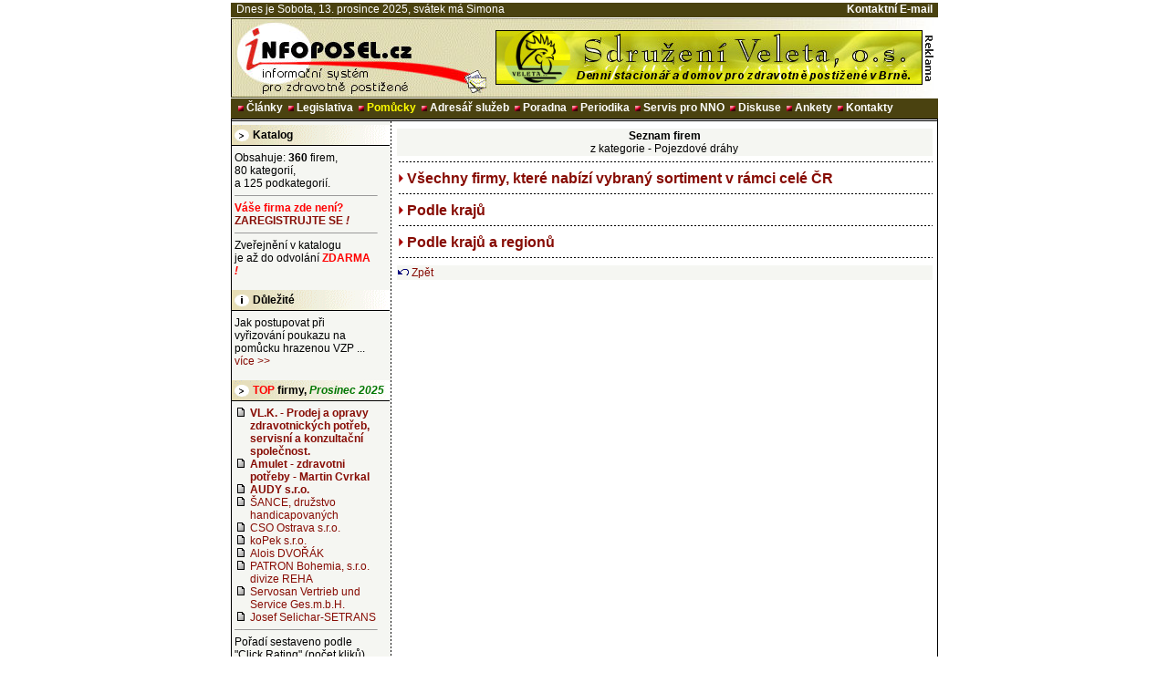

--- FILE ---
content_type: text/html
request_url: https://infoposel.cz/?idm=pomucky&idr=15
body_size: 3902
content:
<HTML>
<HEAD>
<TITLE>Infoposel.cz (informační systém pro zdravotně postižené)</TITLE>
<link rel="SHORTCUT ICON" href="http://www.infoposel.cz/favicon.ico">
<META name="keywords" content="infoposel, informace, legislativa, ztp, zps, socialni, sluzby, nno, granty, seminare, adresar, pomucky">
<META name="description" lang="cs" content="Server Infoposel.cz je informační systém pro zdravotně postižené">
<META name="robots" content="all,follow">
<META HTTP-EQUIV="Content-language" content="cs">
<META HTTP-EQUIV="imagetoolbar" CONTENT="no">
<META HTTP-EQUIV="MSThemeCompatible" Content="No">
<META http-equiv="Content-Type" content="text/html; charset=windows-1250">
<LINK REL=stylesheet TYPE="text/css" HREF="infoposel.css">
<script language="JavaScript" type="text/javascript">
<!--
sid = Math.round(Math.random()*Math.pow(10, 17));

function jsIMG(poz)
{
    document.writeln("<script language=\"JavaScript\" src=\"http://banerovec.cz/choose.php?uid=66&ref="+document.URL+"&sid="+sid+"&id="+poz+"\" type=\"text\/javascript\"><\/script>");
}
//-->
</script>
<script type="text/javascript">

  var _gaq = _gaq || [];
  _gaq.push(['_setAccount', 'UA-16489566-1']);
  _gaq.push(['_trackPageview']);

  (function() {
    var ga = document.createElement('script'); ga.type = 'text/javascript'; ga.async = true;
    ga.src = ('https:' == document.location.protocol ? 'https://ssl' : 'http://www') + '.google-analytics.com/ga.js';
    var s = document.getElementsByTagName('script')[0]; s.parentNode.insertBefore(ga, s);
  })();

</script>

</HEAD>

<BODY bgcolor=#FFFFFF text=#000000 link=#000099 alink=#FF0000 vlink=#000099 LEFTMARGIN="2" TOPMARGIN="2" MARGINWIDTH="2" MARGINHEIGHT="2" xoncontextmenu="return false" xonselectstart="return false" xondragstart="return false">






<TABLE border=0 width=775 cellSpacing=0 cellPadding=0 align=center>

<TR>
<TD background="img_web/pas_menu.gif" height=17 valign=center>
<TABLE width=100% border=0 cellPadding=0 cellSpacing=0>
<TR>
<TD width=50% class=white>&nbsp;
Dnes je <SPAN title="02:20">Sobota, 13. prosince 2025, svátek má Simona</SPAN><br>
</TD>
<TD width=50% class=white align=right>
<A href="?idm=kontakty" title="Napište nám" class=topmenu>Kontaktní E-mail</A>&nbsp;&nbsp;</TD>
</TR>
</TABLE>
</TD>
</TR>

<TR>
<TD>
<IMG src="img_web/nic.gif" width=1 height=1 border=0><BR clear=all>
</TD>
</TR>

<TR>
<TD background="img_web/hlavicka.jpg" width=775 height=87 valign=center>
<TABLE border=0 cellPadding=0 cellSpacing=0>
<TR>
<TD><IMG src="img_web/nic.gif" width=7 height=1 border=0><A href="index.php?idm=uvod" title="Úvodní stránka"><IMG src="img_web/nic.gif" width=273 height=80 border=0></A><IMG src="img_web/nic.gif" width=10 height=1 border=0></TD>
<TD>
<div style="position:relative;top:0px;left:0px;width:485px;height:60px"><ilayer clip="0,0,468,60"><A href="_outlink.php?l=aHR0cDovL3d3dy5zZHJ1emVuaXZlbGV0YS5jei8=" target="_blank"><IMG src="img_reklama/banner-sdruzeni-veleta.jpg" width=468 height=60 border=0 alt="reklama - Sdružení Veleta, o.s." title="reklama - Sdružení Veleta, o.s."></A></ilayer><IMG src="img_web/reklama.gif" width=14 height=60 border=0 alt="Reklama" title="Reklama"><BR clear=all></div>

</TD>
</TR>
</TABLE>
</TD>
</TR>
<TR>
<TD background="img_web/pas_menu.gif" width=775 height=23 valign=center>
<IMG src="img_web/nic.gif" width=5 height=1 border=0>
<IMG src="img_web/b.gif" width=6 height=6 border=0>&nbsp;<A href="index.php?idm=clanky" class=topmenu title="Články">Články</A>&nbsp;&nbsp;<IMG src="img_web/b.gif" width=6 height=6 border=0>&nbsp;<A href="index.php?idm=legislativa" class=topmenu title="Legislativa">Legislativa</A>&nbsp;&nbsp;<IMG src="img_web/b.gif" width=6 height=6 border=0>&nbsp;<A href="index.php?idm=pomucky&uvod=1" class=topmenu title="Pomůcky"><B class=selmenu title="Pomůcky (aktivní)">Pomůcky</B></A>&nbsp;&nbsp;<IMG src="img_web/b.gif" width=6 height=6 border=0>&nbsp;<A href="index.php?idm=adresar" class=topmenu title="Adresář služeb">Adresář služeb</A>&nbsp;&nbsp;<IMG src="img_web/b.gif" width=6 height=6 border=0>&nbsp;<A href="index.php?idm=poradna" class=topmenu title="Poradna">Poradna</A>&nbsp;&nbsp;<IMG src="img_web/b.gif" width=6 height=6 border=0>&nbsp;<A href="index.php?idm=periodika" class=topmenu title="Periodika">Periodika</A>&nbsp;&nbsp;<IMG src="img_web/b.gif" width=6 height=6 border=0>&nbsp;<A href="index.php?idm=servisnno&idr=8" class=topmenu title="Servis pro NNO">Servis pro NNO</A>&nbsp;&nbsp;<IMG src="img_web/b.gif" width=6 height=6 border=0>&nbsp;<A href="index.php?idm=diskuze" class=topmenu title="Diskuse">Diskuse</A>&nbsp;&nbsp;<IMG src="img_web/b.gif" width=6 height=6 border=0>&nbsp;<A href="index.php?idm=ankety" class=topmenu title="Ankety">Ankety</A>&nbsp;&nbsp;<IMG src="img_web/b.gif" width=6 height=6 border=0>&nbsp;<A href="index.php?idm=kontakty" class=topmenu title="Kontakty">Kontakty</A>&nbsp;&nbsp;
<BR clear=all>

</TD>
</TR>
<TR>
<TD>
<IMG src="img_web/oddelovac_menu.gif" width=775 height=3 border=0><BR clear=all>
</TD>
</TR>
<TR>
<TD background="img_web/pozadi_menu_obsah_p.gif" width=775 height=4 valign=center>
<IMG src="img_web/nic.gif" width=1 height=4 border=0><BR clear=all>



<!-- in table //-->

<TABLE border=0 width=100% cellSpacing=0 cellPadding=0 align=center>
<TR>
<TD width=182 valign=top>
<!-- pomucky //-->

<TABLE border=0 cellPadding=0 cellSpacing=0>



<TR>
<TD background="img_web/cepicka.gif" width=175 height=23 valign=center class=cepicka>
<IMG src="img_web/nic.gif" width=24 height=1 border=0>Katalog
</TD>
</TR>
<TR>
<TD>
<IMG src="img_web/nic.gif" width=1 height=6 border=0><BR clear=all>
<DIV class=menutext2>
Obsahuje: <B>360</B> firem,<BR>80 kategorií,<BR>a 125 podkategorií.<BR><HR width=100% size=1 class=grey>
<B class=red>Váše firma zde není?</B><BR>
<A href="?idm=pomucky&regs=1" title="Online formulář pro registraci"><B>ZAREGISTRUJTE SE <I>!</I></B></A><BR clear=all>
<HR width=100% size=1 class=grey>
Zveřejnění v katalogu<BR>
je až do odvolání <B class=red>ZDARMA <I>!</I></B>
</DIV>
</TD>
</TR>
<!--free//--><TR><TD>&nbsp;</TD></TR>

<TR>
<TD background="img_web/cepicka_info.gif" width=175 height=23 valign=center class=cepicka>
<IMG src="img_web/nic.gif" width=24 height=1 border=0>Důležité
</TD>
</TR>
<TR>
<TD>
<IMG src="img_web/nic.gif" width=1 height=6 border=0><BR clear=all>
<DIV class=menutext2>
Jak postupovat při vyřizování poukazu na pomůcku hrazenou VZP ...
<A href="?idm=clanky&idc=1043159704" title="Více informací">více &gt;&gt;</A><BR clear=all>
</DIV>
</TD>
</TR>
<!--free//--><TR><TD>&nbsp;</TD></TR>

<TR>
<TD background="img_web/cepicka.gif" width=175 height=23 valign=center class=cepicka>
<IMG src="img_web/nic.gif" width=24 height=1 border=0><B class=red>TOP</B> <B>firmy</B>, <I class=green>Prosinec 2025</I>
</TD>
</TR>
<TR>
<TD>
<IMG src="img_web/nic.gif" width=1 height=6 border=0><BR clear=all>
<DIV class=menutext2>
<TABLE border=0 cellPadding=0 cellSpacing=0><TR><TD valign=top><IMG src="img_web/nej.gif" width=14 height=11 border=0>&nbsp;</TD><TD><A href="?idm=pomucky&idf=1113032783" title="Click rating: 567"><B>VL.K. - Prodej a opravy zdravotnických potřeb, servisní a konzultační společnost.</B></A><BR clear=all></TD></TR><TR><TD valign=top><IMG src="img_web/nej.gif" width=14 height=11 border=0>&nbsp;</TD><TD><A href="?idm=pomucky&idf=1113906464" title="Click rating: 509"><B>Amulet - zdravotni potřeby - Martin Cvrkal</B></A><BR clear=all></TD></TR><TR><TD valign=top><IMG src="img_web/nej.gif" width=14 height=11 border=0>&nbsp;</TD><TD><A href="?idm=pomucky&idf=1031689593" title="Click rating: 501"><B>AUDY s.r.o.</B></A><BR clear=all></TD></TR><TR><TD valign=top><IMG src="img_web/nej.gif" width=14 height=11 border=0>&nbsp;</TD><TD><A href="?idm=pomucky&idf=1034631532" title="Click rating: 478">ŠANCE, družstvo handicapovaných</A><BR clear=all></TD></TR><TR><TD valign=top><IMG src="img_web/nej.gif" width=14 height=11 border=0>&nbsp;</TD><TD><A href="?idm=pomucky&idf=1031701867" title="Click rating: 372">CSO Ostrava s.r.o.</A><BR clear=all></TD></TR><TR><TD valign=top><IMG src="img_web/nej.gif" width=14 height=11 border=0>&nbsp;</TD><TD><A href="?idm=pomucky&idf=1031837448" title="Click rating: 302">koPek s.r.o.</A><BR clear=all></TD></TR><TR><TD valign=top><IMG src="img_web/nej.gif" width=14 height=11 border=0>&nbsp;</TD><TD><A href="?idm=pomucky&idf=1116757292" title="Click rating: 302">Alois DVOŘÁK</A><BR clear=all></TD></TR><TR><TD valign=top><IMG src="img_web/nej.gif" width=14 height=11 border=0>&nbsp;</TD><TD><A href="?idm=pomucky&idf=1031916773" title="Click rating: 278">PATRON Bohemia, s.r.o. divize REHA</A><BR clear=all></TD></TR><TR><TD valign=top><IMG src="img_web/nej.gif" width=14 height=11 border=0>&nbsp;</TD><TD><A href="?idm=pomucky&idf=1064416921" title="Click rating: 265">Servosan Vertrieb und Service Ges.m.b.H.</A><BR clear=all></TD></TR><TR><TD valign=top><IMG src="img_web/nej.gif" width=14 height=11 border=0>&nbsp;</TD><TD><A href="?idm=pomucky&idf=1031931703" title="Click rating: 247">Josef Selichar-SETRANS</A><BR clear=all></TD></TR></TABLE><HR width=100% size=1 class=grey>
Pořadí sestaveno podle<BR>
"Click Rating" (počet kliků).
</DIV>
</TD>
</TR>
<!--free//--><TR><TD>&nbsp;</TD></TR>

<TR>
<TD background="img_web/cepicka_info.gif" width=175 height=23 valign=center class=cepicka>
<IMG src="img_web/nic.gif" width=24 height=1 border=0>Informace
</TD>
</TR>
<TR>
<TD>
<IMG src="img_web/nic.gif" width=1 height=6 border=0><BR clear=all>
<DIV class=menutext>
Nároky na úhradu přímých i nepřímých škod, vzniklých na základě zde uvedených informací, nebudou uznány.</DIV>
</TD>
</TR>
<!--free//--><TR><TD>&nbsp;</TD></TR>

<TR>
<TD background="img_web/cepicka.gif" width=175 height=23 valign=center class=cepicka>
<IMG src="img_web/nic.gif" width=24 height=1 border=0>Pro registrované
</TD>
</TR>
<TR>
<TD>
<IMG src="img_web/nic.gif" width=1 height=6 border=0><BR clear=all>
<DIV class=menutext2>
Jste-li registrovaní v našem katalogu pomůcek a potřebujete změnit nebo opravit nějaké údaje,
přihlašte se do <B>systému</B>, kde můžete provést potřebné úpravy.<BR>
<HR width=100% size=1 class=grey>
<A href="phost/" title="Přihlásit se"><B>&gt;&gt; Vstup do systému zde</B></A><BR clear=all>
</DIV>
</TD>
</TR>
<!--free//--><TR><TD>&nbsp;</TD></TR>



<!-- webinfo //-->

<TR>
<TD background="img_web/cepicka_info.gif" width=175 height=23 valign=center class=cepicka>
<IMG src="img_web/nic.gif" width=24 height=1 border=0>Webinfo
</TD>
</TR>
<TR>
<TD align=center>
<IMG src="img_web/nic.gif" width=1 height=6 border=0><BR clear=all>
<!-- TOPLIST.cz -->
<a href="_outlink.php?l=aHR0cDovL3d3dy50b3BsaXN0LmN6" target="_blank"><script language="JavaScript" type="text/javascript">
<!--
document.write ('<img src="http://toplist.cz/count.asp?id=26485&amp;logo=mc&amp;http='+escape(document.referrer)+'&amp;wi='+escape(window.screen.width)+'&he='+escape(window.screen.height)+'&amp;cd='+escape(window.screen.colorDepth)+'&amp;t='+escape(document.title)+'" width=88 height=60 border=0 alt="TOPlist"/>'); 
//--></script><noscript><img SRC="http://toplist.cz/count.asp?id=26485&amp;logo=mc" border="0"
alt="TOPlist" WIDTH="88" HEIGHT="60"/></noscript></a>
<br clear=all>
<!-- TOPLIST.cz -->

<!-- NAVRCHOLU.cz -->
<script language="JavaScript" type="text/javascript">
<!--
pxDepth = screen.pixelDepth;
if (!(pxDepth > 0))
	pxDepth = screen.colorDepth;
if (!(pxDepth > 0))
	pxDepth = 0; 
document.write("<img src=\"http://hit.navrcholu.cz/hit?id=00031499;n=1;screenx=" + screen.width + ";screeny=" + screen.height + ";cdepth=" + pxDepth + ";ref=" + escape(top.document.referrer) + "\" width=\"1\" height=\"1\" alt=\"\">");
// -->
</script>
<noscript>
<img src="http://hit.navrcholu.cz/hit?id=00031499;n=1" width="1" height="1" alt="" border="0">
</noscript>
<!-- NAVRCHOLU.cz - konec -->



</TD>
</TR>
<!--free//--><TR><TD>&nbsp;</TD></TR>



<TR>
<TD align=center>
<div class="elinx">
</div>
</TD>
</TR>
<!--free//--><TR><TD>&nbsp;</TD></TR>

</TABLE>

</TD>
<TD width=593 valign=top>
<IMG src="img_web/nic.gif" width=1 height=4 border=0><BR clear=all>
<TABLE width=99% border=0 cellPadding=1 cellSpacing=0>
<TR>
<TR><TD bgColor=#F5F6F2 align=center><B>Seznam firem</B><BR clear=all>
z kategorie - Pojezdové dráhy</TD></TR>
<TR><TD background="img_web/hr.gif" height=13><IMG src="img_web/nic.gif" width=1 height=13 border=0></TD></TR>

<TR>
<TD>
<IMG src="img_web/b3.gif" width=7 height=11 border=0 alt="*">&nbsp;<A href="?idm=pomucky&idr=15&idp=vall&sl=1" title="Výpis firem které nabízí vybraný sortiment z celé ČR"><B class=bigtext>Všechny firmy, které nabízí vybraný sortiment v rámci celé ČR</B></A><BR clear=all>
</TD>
</TR>
<TR><TD background="img_web/hr.gif" height=13><IMG src="img_web/nic.gif" width=1 height=13 border=0></TD></TR>
<TR>
<TD>
<IMG src="img_web/b3.gif" width=7 height=11 border=0 alt="*">&nbsp;<A href="?idm=pomucky&idr=15&idp=vmap&rg=no&sl=1" title="Výpis firem z krajů"><B class=bigtext>Podle krajů</B></A><BR clear=all>
</TD>
</TR>
<TR><TD background="img_web/hr.gif" height=13><IMG src="img_web/nic.gif" width=1 height=13 border=0></TD></TR>
<TR>
<TD>
<IMG src="img_web/b3.gif" width=7 height=11 border=0 alt="*">&nbsp;<A href="?idm=pomucky&idr=15&idp=vmap&sl=1" title="Výpis firem z krajů a regionů"><B class=bigtext>Podle krajů a regionů</B></A><BR clear=all>
</TD>
</TR>
<TR><TD background="img_web/hr.gif" height=13><IMG src="img_web/nic.gif" width=1 height=13 border=0></TD></TR>
<TR bgColor=#F5F6F2>
<TD><A href="javascript:history.go(-1);" title="Zpět"><IMG src="img_web/zpet.gif" width=12 height=9 border=0 alt="Zpět"> Zpět</A></TD></TR>
</TABLE>
&nbsp;<BR clear=all>

</TD>
</TR>
</TABLE>

<!-- in table //-->

</TD>
</TR>

<TR>
<TD background="img_web/paticka.gif" width=775 height=23 valign=center align=center class=white>
Copyright © 2000-2025 <A class=white href="_outlink.php?l=aHR0cDovL3d3dy5zZHJ1emVuaXZlbGV0YS5jei8=" target="_blank" target="_blank" title="odkaz na stránky Sdružení Veleta, o.s.">Sdružení Veleta, o.s.</A>,
Developed by Robert Zaborowski,  
<A class="white" href="https://pulzni-magnetoterapie.cz/" title="Pulzní magnetoterapie">Pulzní magnetoterapie</A>
</TD>
</TR>
</TABLE>

<BR>


</BODY>
</HTML>



--- FILE ---
content_type: text/css
request_url: https://infoposel.cz/infoposel.css
body_size: 769
content:
<!--
BODY {margin: 2; SCROLLBAR-FACE-COLOR: #E0DBB5; SCROLLBAR-HIGHLIGHT-COLOR: #494411;
                 SCROLLBAR-SHADOW-COLOR: #494411; SCROLLBAR-3DLIGHT-COLOR: #FFFFFF;
                 SCROLLBAR-ARROW-COLOR: #494411; SCROLLBAR-TRACK-COLOR: #FFFFFF;
                 SCROLLBAR-DARKSHADOW-COLOR: #FFFFFF}

A  {text-decoration: none; color: #870c04;}
A.topmenu  {color: #FFFFFF; text-decoration: none; font-weight: bold;}
A.line    {text-decoration: underline;}
A:hover  {color: #a70c04; text-decoration: underline;}
A.black:hover {color:#000000; text-decoration: underline;}
A.white:hover {color:#FFFFFF; text-decoration: underline;}
A.topmenu:hover  {color: #FFFF00; text-decoration: none;}
.selmenu {color: #FFFF00;}

TD {font-family:Arial,Arial CE,Verdana; font-size:12px; color: #000000;}
PRE {font-family:Courier New CE,Courier New; font-size:14px;}

.black  {color:#000000;}
.grey   {color:#888888;}
.red    {color:#FF0000;}
.green  {color:#007700;}
.blue   {color:#0000CC;}
.bluelight {color:#6666CC;}
.yellow {color:#999900;}
.white  {color:#FFFFFF;}
.purple {color:#FF00CC;}
.braun  {color:#870c04;}
.braun2 {color:#007700;}

.bggray {background-color:#f4f4f4;}

.bold   {font-weight: bold;}
.nobold {font-weight: normal;}
.cepicka {font-family:Arial,Arial CE,Verdana; font-size:12px; font-color: #000000; font-weight: bold;}

.formram {border-right: 1px solid; border-top: 1px solid; border-left: 1px solid; border-bottom: 1px solid;}
.formtext {font-family:Arial,Arial CE,Verdana; font-size:12px; color: #000000;}
.formtextb {font-family:Arial,Arial CE,Verdana; font-size:12px; color: #000000; font-weight: bold;}
.formramtext {font-family:Arial,Arial CE,Verdana; font-size:12px; color: #000000; border-right: 1px solid; border-top: 1px solid; border-left: 1px solid; border-bottom: 1px solid;}
.formlm {width:140; font-family:Arial,Arial CE,Verdana; font-size:12px; color: #000000;}

.smalltext {font-family:Arial,Arial CE,Verdana; font-size:10px; color: #000000;}
.bigtext {font-family:Arial,Arial CE,Verdana; font-size:16px;}
.bigtext2 {font-family:Arial,Arial CE,Verdana; font-size:14px;}
.warn {font-family:Arial,Arial CE,Verdana; font-size:16px; color: #FF0000;}
.warnb {font-family:Arial,Arial CE,Verdana; font-size:16px; color: #FF0000; font-weight:bold;}

.zprava {text-align: justify; margin-left: 0px; margin-right: 8px;}
.zprava2 {text-align: justify; margin-left: 0px; margin-right: 0px;}
.zprava3 {text-align: justify; margin-left: 8px; margin-right: 8px; margin-top: 6px; margin-bottom: 6px;}
.menutext {text-align: justify; margin-left: 4px; margin-right: 4px; width:155px;}
.menutext2 {margin-left: 4px; margin-right: 4px; width:155px;}
.tisk {text-align: justify; margin-left: 25px; margin-right: 25px;}
.nadpisc {font-size: 16px;}
.nadpiscg {font-size: 14px; color: #007700; text-decoration: underline; font-weight: bold;}

.clankynadpis {font-size: 16px; color: #870c04; font-weight: bold;}
.clankytext {text-align: justify; margin-left: 0px; margin-right: 8px;}
.otazka {font-weight: bold; color:#2222CC;}

.legnadpis {font-size: 16px; color: #870c04; font-weight: bold;}
.legtext {text-align: justify; margin-left: 0px; margin-right: 8px;}

.pernadpis {font-size: 16px; color: #870c04; font-weight: bold;}
.pertext {text-align: justify; margin-left: 0px; margin-right: 8px;}

.pkat {font-family:Arial,Arial CE,Verdana; font-size:15px;}

.skrt {text-decoration: line-through;}
.cb {text-align: center; font-weight: bold;}

.elinx {width:150px; text-align: justify; font-size:10px; margin-left: 4px; margin-right: 4px;}
//-->
